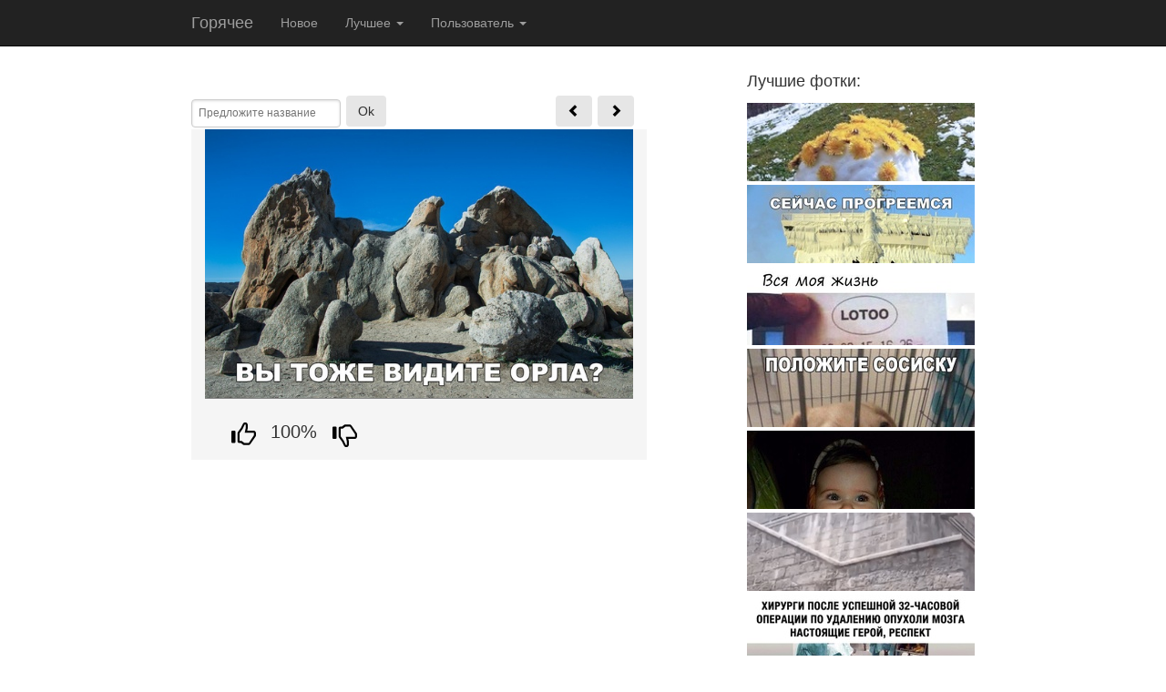

--- FILE ---
content_type: text/html; charset=utf-8
request_url: https://jpg-1.com/577314?ref=
body_size: 5393
content:

    <!DOCTYPE html>
    <html lang="ru">
	<head>
	    <meta name="viewport" content="width=device-width, initial-scale=1">
	    <title>None</title>
	    <link rel="stylesheet" type="text/css" href="/static//css/main.css?v=6.1" media="screen" />
	    <!-- Latest compiled and minified CSS -->
	    <link rel="stylesheet" href="https://maxcdn.bootstrapcdn.com/bootstrap/3.3.4/css/bootstrap.min.css">

	    <script type="text/javascript" src="https://ajax.googleapis.com/ajax/libs/jquery/2.1.3/jquery.min.js"></script>

	    <!-- Latest compiled and minified JavaScript -->
	    <script src="https://maxcdn.bootstrapcdn.com/bootstrap/3.3.4/js/bootstrap.min.js"></script>

	    <link type="image/png" href="/static/img/icon.png?id=2" rel="icon">

	    <link href="/news/" rel="alternate" type="application/rss+xml" title="jpg-1.com" />
	    <script type="text/javascript" src="/static/js/jquery.visible.min.js"></script>
	    <script type="text/javascript" src="/static/js/jquery.viewport.mini.js"></script>
	    <script type="text/javascript" src="/static/js/misc.js"></script>


	    <script type="text/javascript">

	     $( document ).ready(function() {
		 $.fn.exists = function () {
		     return this.length !== 0;
		 }

		 setInterval(function(){
		     $('div.stuck').each(function() {
			 var vb = $(this)//.find('div.image_desc div.vote_block');
			 var imbl = $(this).parent().parent();
			 var im_ofs = imbl.offset().top  - $(document).scrollTop();

			 if (im_ofs > 100) {
			     vb.removeClass('stuck');
			 }
			 if (im_ofs < -imbl.height() + 250) {
			     vb.removeClass('stuck');
			 }

		     });

		 }, 3000);

	     });


	    </script>

	    
<link rel="image_src" href="https://jpg-1.com/media/2018-12-19/ycfNVnLuYQ.jpg" />

<script>
   $(document).ready(function() {

    $("body").keydown(function(e) {
        if(e.altKey && (e.keyCode ? e.keyCode : e.which) == 40 ) { // 0 vote down
             v('577314', 0);
        }
        if(e.altKey && (e.keyCode ? e.keyCode : e.which) == 38 ) { // 1 vote up
             v('577314', 2);
        }

      
        if((e.keyCode ? e.keyCode : e.which) == 39 ) { // right
           window.location.replace("/577312?ref=");
        }
      
      
        if( (e.keyCode ? e.keyCode : e.which)  == 37) { // left
           window.location.replace("/720591?ref=");
        }
      
    });
   });
   $(document).ready(function() {

       $("#titleform-577314").submit(function(event){
           event.preventDefault();
           
           $.ajax({
                type:"POST",
                url:"/newtitle/",
                data: {
                     'csrfmiddlewaretoken': $("#titleform-577314 input:first").val(),
                     'title': $("#title-577314").val(),
                     'image' :$("#imid-577314").val()
                },
               success: function(data){
                    $('#imtitle-577314').html(data['title']);
                    $('#new_title-577314').html('Спасибо');
               }

           });
       });
       return false;
    });
</script>


	    
	    
	</head>
	<body>
	    <a name="home"></a>

	    <nav class="navbar navbar-default navbar-fixed-top navbar-inverse">
		<div class="container-fluid sub-wrapper">

		    <div class="navbar-header">
			<button type="button" class="navbar-toggle collapsed" data-toggle="collapse" data-target="#bs-example-navbar-collapse-1" aria-expanded="true">
			    <span class="sr-only">Toggle navigation</span>
			    <span class="icon-bar"></span>
			    <span class="icon-bar"></span>
			    <span class="icon-bar"></span>
			</button>
			<a class="navbar-brand" href="/">Горячее</a>
		    </div>


		    <div class="collapse navbar-collapse" id="bs-example-navbar-collapse-1">


			<ul class="nav navbar-nav">


			    <li >
				<a id="new_link" href="/?s=-id">Новое</a>
			    </li>

			    <li class="dropdown " >
				<a href="#" class="dropdown-toggle" data-toggle="dropdown" role="button" aria-expanded="false">Лучшее <span class="caret"></span></a>
				<ul class="dropdown-menu" role="menu">

				    <li>
					<a href="/top/today/">за сегодня</a>
				    </li>
				    <li><a href="/top/week/">за неделю</a></li>
				    <li><a href="/top/month/">за месяц</a></li>

				    <li><a href="/top/">за все время</a></li>
				    <li class="divider"></li>
				    

				</ul>
			    </li>


			    
			    <li >
				<a href="#" class="dropdown-toggle" data-toggle="dropdown" role="button" aria-expanded="false">Пользователь <span class="caret"></span></a>
				<ul class="dropdown-menu" role="menu">
				    
					<li class="">
					    <a href="/login/">Войти/зарегистрироваться</a>
					</li>
				    

				</ul>
			    </li>
			</ul>
		    </div>


		</div>
	    </nav>
	    
	    
	    <div class="container-fluid sub-wrapper">
		<div class="pull-left">
		    
		    

<div class="item">
  <div id="sub-item-577314" class="sub_item" onmouseover="$('#image-view-577314').show();" onmouseout="$('#image-view-577314').hide();">

	<div class="image-title" id="imtitle-577314">
		
			
				<div class="pull-left">
					<form action="/newtitle/" method="post" id="titleform-577314" class="title-form">
						<input type="hidden" name="csrfmiddlewaretoken" value="CunEpLKHKJRUIB9212blwbZPhVSItfrLHxItJItEPcErRcvCct38uCQlHGoMTQjw">
						<span id="new_title-577314" class="newtitle"></span>
						<input type="text" class="inp" name="title" id="title-577314" placeholder="Предложите название" />
						<input type="hidden" name="image" id="imid-577314" value="577314" />
						<button type="submit" class="btn">Ok</button>
					</form>
				</div>
				
			
		

		
		
			<div class="pull-right">
				
					<a class="btn btn-small" href="/720591?ref=" title="Предыдущее изображение">
						<span class="glyphicon glyphicon-chevron-left"></span>
					</a>
				
				
					<a class="btn btn-small" href="/577312?ref=" title="Следующее изображение">
						<span class="glyphicon glyphicon-chevron-right"></span>
					</a>
				
				
			</div>
		

	</div>

	<div class="image_item col-sm-12" >
		<a target="_blank" href="https://jpg-1.com/media/2018-12-19/ycfNVnLuYQ.jpg">
			<img src="https://jpg-1.com/media/2018-12-19/ycfNVnLuYQ.jpg" alt="Прикол" class="image-r" />
		</a>
		<div class="image-view" id="image-view-577314">
			<!-- <a title="Открыть картинку в новой вкладке" href="http://jpg-1.com/media/2018-12-19/ycfNVnLuYQ.jpg" target="blank" class="btn"><i class="glyphicon glyphicon-zoom-in"></i></a> <br /><br />-->

		</div>



		<!-- vote -->

		<div class="col-md-5 p5 vote-block">
			
			<div class="col-xs-4 col-md-4 vote text-center vote-up">
				<a onclick='v(577314, 2);' class="label2 label-default2"><i class="glyphicon glyphicon-thumbs-up"></i></a>
			</div>

			<div class="col-xs-4 vote text-center" id="vote_577314">
				<span title="Всего голосов: 5">
					100%
				</span>
			</div>
			<div class="col-xs-4 vote text-center vote-down">
				<a onclick='v(577314, 0);' class="label2 label-default2"><i class="glyphicon glyphicon-thumbs-down"></i></a>
			</div>

			<div style="margin-top:5px; display:none; padding:5px;" id="already-577314" class="text-center label label-warning">Вы уже <br /> голосовали </div>



		</div>
		<div class="col-md-6 vote-block">
			<div class="col-md-3 vote pull-right">
				
			</div>
		</div>




		

		<br />
		
		
			<script type="text/javascript">(function() {
				if (window.pluso)if (typeof window.pluso.start == "function") return;
				if (window.ifpluso==undefined) { window.ifpluso = 1;
					var d = document, s = d.createElement('script'), g = 'getElementsByTagName';
					s.type = 'text/javascript'; s.charset='UTF-8'; s.async = true;
					s.src = ('https:' == window.location.protocol ? 'https' : 'http')  + '://share.pluso.ru/pluso-like.js';
					var h=d[g]('body')[0];
					h.appendChild(s);
				}})();</script>
			<div class="pluso" data-background="transparent" data-url="http://jpg-1.com/577314" data-title="None" data-options="big,square,line,horizontal,nocounter,theme=06" data-services="vkontakte,twitter,odnoklassniki,facebook,google,moimir"></div>

		
		&nbsp;
    </div>

    <div class="image_desc">
		
		

		
			<div class="image_info">


			</div>
		

    </div>
</div>

</div>
<div class="item">&nbsp;</div>

<div class="item">
  <div id="vk_comments"></div>
  <script type="text/javascript">
    VK.Widgets.Comments("vk_comments", {limit: 20, width: "600", attach: "*"});
  </script>
<!--
  
  Комментариев пока нет
  
  
  <p>
    <form action="" >
      <p><label for="id_comment">Комментарий:</label> <textarea name="comment" cols="65" rows="2" required id="id_comment">
</textarea><input type="hidden" name="parent" id="id_parent"></p>
      <input type="submit" value="Добавить"/>
    </form>
  </p>
-->
</div>

		</div>
		<div id="panel">
		    <div id="inpanel">
			
			    <h4>Лучшие фотки:</h4>
			    
				<div class="panel-item">
				    <a title="Адель сасет" target="_blank" href="/591779">
					<img src="https://jpg-1.com/media/2019-2-28/D6lyrmtyEX_scale_250x350.jpg" alt="Прикол JPG" class="image-r" />
				    </a>
				</div>
			    
				<div class="panel-item">
				    <a title="None" target="_blank" href="/591598">
					<img src="https://jpg-1.com/media/2019-2-27/24CcC4SGLC_scale_250x350.jpg" alt="Прикол JPG" class="image-r" />
				    </a>
				</div>
			    
				<div class="panel-item">
				    <a title="None" target="_blank" href="/591593">
					<img src="https://jpg-1.com/media/2019-2-27/CGD-rLK3qi_scale_250x350.jpg" alt="Прикол JPG" class="image-r" />
				    </a>
				</div>
			    
				<div class="panel-item">
				    <a title="None" target="_blank" href="/591584">
					<img src="https://jpg-1.com/media/2019-2-27/M2rhpgmz8u_scale_250x350.jpg" alt="Прикол JPG" class="image-r" />
				    </a>
				</div>
			    
				<div class="panel-item">
				    <a title="nude" target="_blank" href="/591577">
					<img src="https://jpg-1.com/media/2019-2-27/aR67stGXzU_scale_250x350.jpg" alt="Прикол JPG" class="image-r" />
				    </a>
				</div>
			    
				<div class="panel-item">
				    <a title="None" target="_blank" href="/591558">
					<img src="https://jpg-1.com/media/2019-2-27/CvIURjDVZ8_scale_250x350.jpg" alt="Прикол JPG" class="image-r" />
				    </a>
				</div>
			    
				<div class="panel-item">
				    <a title="None" target="_blank" href="/591554">
					<img src="https://jpg-1.com/media/2019-2-27/6UGpu0qDY6_scale_250x350.jpg" alt="Прикол JPG" class="image-r" />
				    </a>
				</div>
			    
				<div class="panel-item">
				    <a title="Хохлушкины страдания" target="_blank" href="/591549">
					<img src="https://jpg-1.com/media/2019-2-27/X4S8uuPEIB_scale_250x350.jpg" alt="Прикол JPG" class="image-r" />
				    </a>
				</div>
			    
				<div class="panel-item">
				    <a title="None" target="_blank" href="/591546">
					<img src="https://jpg-1.com/media/2019-2-27/OPoXS0sX7Z_scale_250x350.jpg" alt="Прикол JPG" class="image-r" />
				    </a>
				</div>
			    
				<div class="panel-item">
				    <a title="None" target="_blank" href="/591481">
					<img src="https://jpg-1.com/media/2019-2-27/wQqPkYo2rT_scale_250x350.jpg" alt="Прикол JPG" class="image-r" />
				    </a>
				</div>
			    


			    <h4>Новые:</h4>
			    
				<div class="panel-item">
				    <a title="+" target="_blank" href="/720591">
					<img src="https://jpg-1.com/media/2022-3-1/CrHH8W_cb6_scale_250x350.jpg" alt="Прикол JPG" class="image-r" />
				    </a>
				</div>
			    
				<div class="panel-item">
				    <a title="+" target="_blank" href="/720590">
					<img src="https://jpg-1.com/media/2022-3-1/-ynfXrwXy0_scale_250x350.jpg" alt="Прикол JPG" class="image-r" />
				    </a>
				</div>
			    
				<div class="panel-item">
				    <a title="+" target="_blank" href="/720589">
					<img src="https://jpg-1.com/media/2022-3-1/OU0yFND47j_scale_250x350.jpg" alt="Прикол JPG" class="image-r" />
				    </a>
				</div>
			    
				<div class="panel-item">
				    <a title="+" target="_blank" href="/720588">
					<img src="https://jpg-1.com/media/2022-1-27/gAuN1tBnQ3_scale_250x350.jpg" alt="Прикол JPG" class="image-r" />
				    </a>
				</div>
			    
				<div class="panel-item">
				    <a title="None" target="_blank" href="/720587">
					<img src="https://jpg-1.com/media/2022-1-27/Egag9nwJk-_scale_250x350.jpg" alt="Прикол JPG" class="image-r" />
				    </a>
				</div>
			    
				<div class="panel-item">
				    <a title="None" target="_blank" href="/720586">
					<img src="https://jpg-1.com/media/2022-1-27/hjXV8BplGY_scale_250x350.jpg" alt="Прикол JPG" class="image-r" />
				    </a>
				</div>
			    
				<div class="panel-item">
				    <a title="None" target="_blank" href="/720585">
					<img src="https://jpg-1.com/media/2022-1-27/ttZGCePJ8M_scale_250x350.jpg" alt="Прикол JPG" class="image-r" />
				    </a>
				</div>
			    
				<div class="panel-item">
				    <a title="None" target="_blank" href="/720584">
					<img src="https://jpg-1.com/media/2022-1-27/3i-DBgMrqP_scale_250x350.jpg" alt="Прикол JPG" class="image-r" />
				    </a>
				</div>
			    
				<div class="panel-item">
				    <a title="None" target="_blank" href="/720583">
					<img src="https://jpg-1.com/media/2022-1-27/Z7Rl9i9foB_scale_250x350.jpg" alt="Прикол JPG" class="image-r" />
				    </a>
				</div>
			    
				<div class="panel-item">
				    <a title="None" target="_blank" href="/720582">
					<img src="https://jpg-1.com/media/2022-1-27/nUoVwDaCy1_scale_250x350.jpg" alt="Прикол JPG" class="image-r" />
				    </a>
				</div>
			    



			    

			    <!-- VK Widget -->
			    <div id="scroller-anchor" style="">&nbsp;</div> 
			    <div id="scroller">


				<div style="padding-top:80px; float:right; width:100%;">
				    <p>
				    </p>
				    
				</div>

				<div id="sub-scroller">
				    <a type="button" data-toggle="modal" data-target="#help-modal" class="help">？</a>
				    <br /><br />
				    <span style="">
					&copy; <a href="http://jp-net.ru">JP-net Group</a>   
				    </span>
                                    <br />
                                    <br />
                                    <br />
				    Также рекомендуем: <br />
                                    <a target="_blank" href="https://onlythere.com/">Красивое порно фото</a> <br />
                                    <a target="_blank" href="https://spreee.pro/">Частное секс видео</a> <br />
                                    <a target="_blank" href="https://semyana.biz/categories/">Много разного порно</a> <br />
                                    <a target="_blank" href="https://itsmyfetish.com/">Amateur Porn Clips for Adults</a> <br />
                                    <a target="_blank" href="https://xrated.pro/">Porn Search Engine</a> <br />
                                    <a target="_blank" href="https://fasttek.xyz/">Электронные сигареты fasttech</a> <br />
                                    
				</div>

			    </div>

			
		    </div>
		</div>
	    </div>


	    	<!--LiveInternet counter--><script type="text/javascript"><!--
document.write("<span "+
"target=_blank><img src='//counter.yadro.ru/hit?t44.1;r"+
escape(document.referrer)+((typeof(screen)=="undefined")?"":
";s"+screen.width+"*"+screen.height+"*"+(screen.colorDepth?
screen.colorDepth:screen.pixelDepth))+";u"+escape(document.URL)+
";"+Math.random()+
"' alt='' title='LiveInternet' "+
"border='0' width='0' height='11'><\/span>")
//--></script><!--/LiveInternet-->


	    <div class="modal fade" id="help-modal" style="display:none;">
		<div class="modal-dialog">
		    <div class="modal-content">
			<div class="modal-header">
			    <button type="button" class="close" data-dismiss="modal" aria-hidden="true">&times;</button>
			    <h4 class="modal-title">Комбинации клавиш для навигации по сайту:</h4>
			</div>
			<div class="modal-body">
			    
			    <p>
				<b>На страницах со списком картинок</b> <br />
				- j - перейти к следующему изображению <br />
				- k - перейти к предыдущему изображению <br />
				- g - открыть страницу с текущим изображением
			    </p>
			    <p>
				<b>на страницах с отдельными картинками:</b> <br />
				— используйте кнопки со стрелками на клавиатуре <b>← →</b>  (влево/вправо) для перемещения между картинками. <br />
				— нажмите alt+<b>↑</b> (стрелка вверх) для голосования ЗА картинку <br />
				— нажмите alt+<b>↓</b> (стрелка вниз) для голосования ПРОТИВ картинки
				<br />
			    </p>
			    <p>
				Попробуйте нашего бота в Telegram &mdash; <a href="https://telegram.me/jpg1_bot">jpg1_bot</a>

			    </p>
			</div>
			<div class="modal-footer">
			    <button type="button" class="btn btn-default" data-dismiss="modal">Ок</button>
			</div>
		    </div><!-- /.modal-content -->
		</div><!-- /.modal-dialog -->
	    </div><!-- /.modal -->

	    <div id="footer">

	    </div>
 

	    <a href="#home">
		<div id="up-panel">
		</div>
	    </a>
	    <div id="up-btn">
		<a href="#home"><i class="icon-arrow-up"></i></a>
	    </div>


	<script defer src="https://static.cloudflareinsights.com/beacon.min.js/vcd15cbe7772f49c399c6a5babf22c1241717689176015" integrity="sha512-ZpsOmlRQV6y907TI0dKBHq9Md29nnaEIPlkf84rnaERnq6zvWvPUqr2ft8M1aS28oN72PdrCzSjY4U6VaAw1EQ==" data-cf-beacon='{"version":"2024.11.0","token":"7fb6539eb324416fade5a65fa127f323","r":1,"server_timing":{"name":{"cfCacheStatus":true,"cfEdge":true,"cfExtPri":true,"cfL4":true,"cfOrigin":true,"cfSpeedBrain":true},"location_startswith":null}}' crossorigin="anonymous"></script>
</body>
	<!--
	     .--..--..--..--..--..--.
	     .' \  (`._   (_)     _   \
	     .'    |  '._)         (_)  |
	     \ _.')\      .----..---.   /
	     |(_.'  |    /    .-\-.  \  |
	     \     0|    |   ( O| O) | o|
	     |  _  |  .--.____.'._.-.  |
	     \ (_) | o         -` .-`  |
	     |    \   |`-._ _ _ _ _\ /
	     \    |   |  `. |_||_|   |
	     | o  |    \_      \     |     -.   .-.
	     |.-.  \     `--..-'   O |     `.`-' .'
	     _.'  .' |     `-.-'      /-.__   ' .-'
	     .' `-.` '.|='=.='=.='=.='=|._/_ `-'.'
	     `-._  `.  |________/\_____|    `-.'
	     .'   ).| '=' '='\/ '=' |
	     `._.`  '---------------'
	     //___\   //___\
             ||       ||
	     LGB      ||_.-.   ||_.-.
             (_.--__) (_.--__)
             
	-->
    </html>




--- FILE ---
content_type: text/css
request_url: https://jpg-1.com/static//css/main.css?v=6.1
body_size: 1533
content:
body {
    margin: 0px;
    padding: 0px;
    padding-top:70px;
}
body, html {
  height: 100%;
}

.p5 {
    padding:5px;
}
#id_comment {
    width:100%;
    padding: 5px;
    border: none;
    }


#wrapper {
    width:100%;
    z-index:100;
}

.sub-wrapper {
	max-width:890px;
}


.image_item {
    max-width: 500px;
    float:left;
    position:relative;
    background-color:#F5F5F5; /*#EAEAEA;*/
    padding:0px;
}

.item {
    clear:both;
    position:static;
    max-width: 600px;
}
.sub_item {
    margin-top: 35px;
    padding-bottom:35px;
    width: 100%;
    /*border-bottom: 1px solid #DDDDDD;*/
    float:left;
    clear:both;
}

div.image_item img {
    margin: 0 auto;
    display: block;
	border-bottom:1px solid gray;
    
}
.image_item img.image-r{
    width:100%;
}

.image_desc {
    float:left;
    padding-top:2px;
}
.vote_block {
    float:left;
    /*background-color: #DDDDDD;
    border-radius:4px;*/
    width:80px;
    padding:5px;
}
.sticky-wrapper {
    float:left;
}
.vote {
    padding-top:3px;
    margin-left:auto;
    margin-right:auto;

 }
.vote-block {
	padding-top:20px;
}
.vote img{
    width:100%;
}
.vote {
    font-size: 1.4em;
	padding-left:0px!important;
	padding-right:0px!important;

}
.vote a{
    font-size: 1.4em;
	color:black;
	cursor:pointer;
}
.vote-up a:hover{
    color:#5CB85C;
}
.vote-down a:hover{
    color:red;
}
.image_info {
    padding-top:20px;
    float:left;
    width:100%;
}
.p_vote {
    float:left;
    font-size:18px;
    padding-left:2px;
    padding-top:7px;
    padding-bottom:7px;
    width:100%;
    text-align:center;
}
.hide_ {
    display:none;
    padding:5px;
    width: 80px;
    font-size:9px;
}
input.in {
    width:170px;
 }
input {
   font-size:12px;
}
.image-title {
    padding-bottom:2px;
    float:left;
    max-width: 500px;
    color: #000000;
    font-size: 22px;
}
.image-view {
    
    float:right;
    display:none;
    position:absolute;
    top:5px;
    left:450px;
}
.top a{
    color: #222222;
}
.top a:hover {
    color:#898787;
    text-decoration:none;
}
.top {
    font-size:18px;
    padding-top:10px;
}
#right_b {
    width:870px;
    background-color: #EEEEEE;
    position: fixed;
    top:70px;
    margin: 0px auto;
    box-shadow: 0 1px 2px #AAAAAA;
    z-index:1110;
    border-radius:5px;
    padding:10px;
    display: none;
}
#vk_comments_browse {

}


#header_left {
    width: 610px;
    float:left;
}
#vk_groups {
    width:260px;
    float:right;
}
#paginator {
    padding:10px;
}
#paginator a{
    padding:4px;
    font-size:14px;
    border-radius:2px;
}
.w100 {
    width:100%;
}
.left {
    float:left;
}
a.active_page {
    background-color:gray;
    color:#fff;
    text-decoration:none;
}

.newtitle {
    font-size:12px;
}

.btn {
    background-color: #E6E6E6;
    border: 0 none transparent;
    border-radius: 2px 2px 2px 2px;
    color: rgba(0, 0, 0, 0.8);
    font-size: 13px;
    padding: 0.2em 0.3em;
    text-decoration: none;
    transition: box-shadow 0.1s linear 0s
    -moz-user-select: none;
    cursor: pointer;
    display: inline-block;
    line-height: normal;
    text-align: center;
    vertical-align: baseline;
    white-space: nowrap;
}
.btn:hover{
    background-color: gray;
    color:#fff;
}

.inp
 {
    border-color: #129FEA;
    outline: 0 none;
-moz-box-sizing: border-box;
    border: 1px solid #CCCCCC;
    border-radius: 4px 4px 4px 4px;
    box-shadow: 0 1px 3px #DDDDDD inset;
    display: inline-block;
    font-size: 12px;
    padding: 0.5em 0.6em;
    transition: border 0.3s linear 0s;
}
#inpanel {
    padding-rigth:10px;
    padding-top:0px;
    float:right;
    width:100%;
}
#panel {
    width:250px;
    float:right;
    right:0px;
}
.panel-item{
    padding:4px;
    overflow:hidden;
    height:90px;
    padding-right:0px;
    float:right;
}
.panel-item img{
    width:100%;
    min-width:250px;
}

#up-panel{
   position:fixed;
   left:0px;
   top:10px;
   bottom:0px;
   height:100%;
   width:40px;

}
#up-panel:hover{
   background-color:#F4F4F4;
}
#up-btn {
   position:fixed;
   left:10px;
   bottom:0px;
   height:50px;
   width:50px;

}

@media (max-width: 1600px) { 

 }


@media (max-width: 950px) { 
  #panel {
      display:none;
  }
  #up-panel {
      display:none;
  }

 }


@media (max-width: 767px) { 
 }
.stuck {
    position:fixed;
    top:100px;
}
form.title-form {
    margin: 0px!important;
    width:400px;
}

.image-title a{
    color:black;
}
.image-title a:hover {
    color:#0087F7;
}


#footer {
    position:fixed;
    left:50%;
    bottom:40px;
}
#footer .sf {
    position:absolute;
    top:0px;
    left:165px;
    width:100px;
    color:gray;
}

ul#id_report_type {
    list-style-type:none;
}

#vk_groups {
    padding-top:40px;
}

#scroller {
    width:250px;
}
#scroller-anchor {
    position:relative; float:right; width:100%; height:10px;
}
#sub-scroller {
    padding-top:10px;
    margin-top:10px;
    float:right;
    width:250px;
}

#sub-scroller  a.help{
    color:black;
    cursor:pointer;
}

@media only screen 
and (max-width : 768px) {
	.sub-wrapper {
		width:100%;
	}
	#sub_wrapper {
		width:100%;
	}
	#up-panel {
		display:none;
	}
	#panel {
		display:none;
	}
	#header_wrapper {
		width:100%;
	}
	.image_desc {
		display:none;
	}
	.image-view {
		display:none;
	}
	#reformal_tab {
		display:none;
	}

 
}
.navbar-header > .active {
	color: #fff!important;
}
.navbar-inverse .navbar-nav > .active > a, .navbar-inverse .navbar-nav > .active > a:focus, .navbar-inverse .navbar-nav > .active > a:hover {
	font-size:1.2em;
}

--- FILE ---
content_type: application/javascript
request_url: https://jpg-1.com/static/js/misc.js
body_size: -62
content:
function f(imid) {
   var f_url = "/set-favorite/"+imid+"/";

   $.get(f_url, function(data) {
      if (data['success'] == 0) {
          $('#fav-'+imid).addClass('icon-white');
         }
      if (data['success'] == 1) {
        $('#fav-'+imid).removeClass('icon-white');
      }
   });
}


function v(imid, v) {
   var vote_url = "/vote/"+imid+"?v="+v;
   var v_id = "#vote_"+imid;
   var old_vote = $(v_id).html();
   $(v_id).html('<div>Жж..</div>');

   $.get(vote_url, function(data) {
      if (data['success'] == 0) {
          $('#already-'+imid).show();
          setTimeout(function(){
	      $('#already-'+imid).hide(1000);
	  }, 3500);
          $(v_id).html(old_vote);
         }
      if (data['success'] == 1) {
        $(v_id).html(data['vote']+"%");
        $('#total-'+imid).html(data['total']);
      }
   });
}
